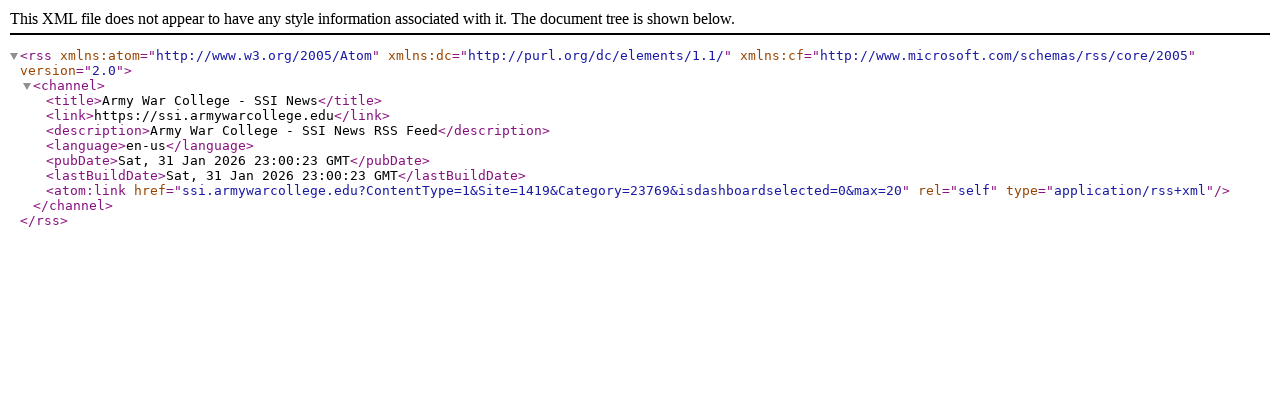

--- FILE ---
content_type: text/xml; charset=utf-8
request_url: https://ssi.armywarcollege.edu/DesktopModules/ArticleCS/RSS.ashx?ContentType=1&Site=1419&isdashboardselected=0&max=20&Category=23769
body_size: 162
content:
<?xml version="1.0" encoding="utf-8"?>
<rss version="2.0" xmlns:atom="http://www.w3.org/2005/Atom" xmlns:dc="http://purl.org/dc/elements/1.1/" xmlns:cf="http://www.microsoft.com/schemas/rss/core/2005">
  <channel>
    <title>Army War College - SSI News</title>
    <link>https://ssi.armywarcollege.edu</link>
    <description>Army War College - SSI News RSS Feed</description>
    <language>en-us</language>
    <pubDate>Sat, 31 Jan 2026 23:00:23 GMT</pubDate>
    <lastBuildDate>Sat, 31 Jan 2026 23:00:23 GMT</lastBuildDate>
    <atom:link href="ssi.armywarcollege.edu?ContentType=1&amp;Site=1419&amp;Category=23769&amp;isdashboardselected=0&amp;max=20" rel="self" type="application/rss+xml" />
  </channel>
</rss>